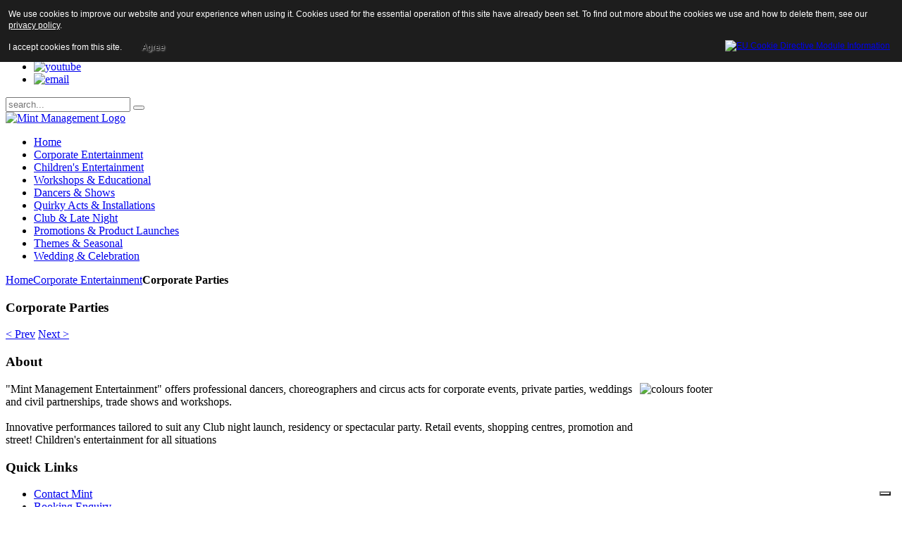

--- FILE ---
content_type: text/html; charset=utf-8
request_url: https://mintmanagement.co.uk/index.php/corporate-entertainment/202-corporate-parties
body_size: 6089
content:
<!DOCTYPE HTML>
<html lang="en-gb" dir="ltr">

<head><script type="text/javascript">
var _iub = _iub || [];
_iub.csConfiguration = {"siteId":3791468,"cookiePolicyId":16784864,"lang":"en-GB","storage":{"useSiteId":true}};
</script>
<script type="text/javascript" src="https://cs.iubenda.com/autoblocking/3791468.js" charset="UTF-8"></script>
<script type="text/javascript" src="//cdn.iubenda.com/cs/gpp/stub.js"></script>
<script type="text/javascript" src="//cdn.iubenda.com/cs/iubenda_cs.js" charset="UTF-8" async></script>
<meta charset="utf-8" />
<meta http-equiv="X-UA-Compatible" content="IE=edge,chrome=1">
<meta name="viewport" content="width=device-width, initial-scale=1">
<base href="https://mintmanagement.co.uk/index.php/corporate-entertainment/202-corporate-parties" />
	<meta name="author" content="Super User" />
	<meta name="description" content="Mint Management is a Northern based agency providing a high quality of entertainment to suit a large number of events and occasions. Providing dancers, fire eaters, stiltwalkers, body painting, promotions, corporate and much much more&quot;" />
	<meta name="generator" content="Joomla! - Open Source Content Management" />
	<title>Corporate Parties</title>
	<link href="https://mintmanagement.co.uk/index.php/component/search/?Itemid=190&amp;catid=50&amp;id=202&amp;format=opensearch" rel="search" title="Search Mint Management" type="application/opensearchdescription+xml" />
	<link href="/templates/yoo_master/favicon.ico" rel="shortcut icon" type="image/vnd.microsoft.icon" />
	<link href="/cache/widgetkit/widgetkit-8a286b11.css" rel="stylesheet" type="text/css" />
	<link href="/templates/yoo_master/css/bootstrap.css" rel="stylesheet" type="text/css" />
	<script src="/media/jui/js/jquery.min.js?7c63a80a2b4411993419f0c711bd3d2b" type="text/javascript"></script>
	<script src="/media/jui/js/jquery-noconflict.js?7c63a80a2b4411993419f0c711bd3d2b" type="text/javascript"></script>
	<script src="/media/jui/js/jquery-migrate.min.js?7c63a80a2b4411993419f0c711bd3d2b" type="text/javascript"></script>
	<script src="/media/jui/js/bootstrap.min.js?7c63a80a2b4411993419f0c711bd3d2b" type="text/javascript"></script>
	<script src="/cache/widgetkit/widgetkit-eb2f6366.js" type="text/javascript"></script>
	<script type="text/javascript">
jQuery(function($){ initTooltips(); $("body").on("subform-row-add", initTooltips); function initTooltips (event, container) { container = container || document;$(container).find(".hasTooltip").tooltip({"html": true,"container": "body"});} });
	</script>

<link rel="apple-touch-icon-precomposed" href="/templates/yoo_master/apple_touch_icon.png" />
<link rel="stylesheet" href="/templates/yoo_master/css/base.css" />
<link rel="stylesheet" href="/templates/yoo_master/css/layout.css" />
<link rel="stylesheet" href="/templates/yoo_master/css/menus.css" />
<style>.wrapper { max-width: 1140px; }
#maininner { width: 100%; }
#menu .dropdown { width: 250px; }
#menu .columns2 { width: 500px; }
#menu .columns3 { width: 750px; }
#menu .columns4 { width: 1000px; }</style>
<link rel="stylesheet" href="/templates/yoo_master/css/modules.css" />
<link rel="stylesheet" href="/templates/yoo_master/css/tools.css" />
<link rel="stylesheet" href="/templates/yoo_master/css/system.css" />
<link rel="stylesheet" href="/templates/yoo_master/css/extensions.css" />
<link rel="stylesheet" href="/templates/yoo_master/styles/mint/css/custom.css" />
<link rel="stylesheet" href="/templates/yoo_master/css/color1/salmon.css" />
<link rel="stylesheet" href="/templates/yoo_master/css/color2/rose.css" />
<link rel="stylesheet" href="/templates/yoo_master/css/font1/opensans.css" />
<link rel="stylesheet" href="/templates/yoo_master/css/font2/droidsans.css" />
<link rel="stylesheet" href="/templates/yoo_master/css/font3/droidsans.css" />
<link rel="stylesheet" href="/templates/yoo_master/css/style.css" />
<link rel="stylesheet" href="/templates/yoo_master/css/responsive.css" />
<link rel="stylesheet" href="/templates/yoo_master/css/print.css" />
<link rel="stylesheet" href="/templates/yoo_master/fonts/opensans.css" />
<link rel="stylesheet" href="/templates/yoo_master/fonts/droidsans.css" />
<script src="/templates/yoo_master/warp/js/warp.js"></script>
<script src="/templates/yoo_master/warp/js/responsive.js"></script>
<script src="/templates/yoo_master/warp/js/accordionmenu.js"></script>
<script src="/templates/yoo_master/warp/js/dropdownmenu.js"></script>
<script src="/templates/yoo_master/js/template.js"></script>
<style type="text/css"> @media print { body { display:none } } </style>

<script type="text/javascript">
	function clickExplorer() {
		if( document.all ) {
			alert('All photography is copyright of Mint Management and its respective agents. Any breaches of copyright will be pursued to the full extent of the law.');
		}
		return false;
	}
	function clickOther(e) {
		if( document.layers || ( document.getElementById && !document.all ) ) {
			if ( e.which == 2 || e.which == 3 ) {
				alert('All photography is copyright of Mint Management and its respective agents. Any breaches of copyright will be pursued to the full extent of the law.');
				return false;
			}
		}
	}
	if( document.layers ) {
		document.captureEvents( Event.MOUSEDOWN );
		document.onmousedown=clickOther;
	}
	else {
		document.onmouseup = clickOther;
		document.oncontextmenu = clickExplorer;
	}
</script>

<script type="text/javascript">
	function disableSelection(target){
	if (typeof target.onselectstart!="undefined") // IE
		target.onselectstart=function(){return false}
	else if (typeof target.style.MozUserSelect!="undefined") // Firefox
		target.style.MozUserSelect="none"
	else // Opera etc
		target.onmousedown=function(){return true}
	target.style.cursor = "default"
	}
</script>

<script type="text/javascript">
	/* <![CDATA[ */
		window.addEvent('domready', function() {
			document.body.oncopy = function() {
				alert('All photography is copyright of Mint Management and its respective agents. Any breaches of copyright will be pursued to the full extent of the law.');
				return false;
			}
		});
	/* ]]> */
</script>
<meta http-equiv="imagetoolbar" content="no">
<style>
                div#cookieMessageContainer {
                    font: normal 12px/16px Arial,Verdana,sans-serif;
                    position:fixed;
                    z-index:9999;
                    top:0px;
					right:0px;
                    margin:0px auto;
					color: #fff;
					padding: 5px;
                }
                table, tr, td {border:0px !important}
				#cookieMessageText p,.accept{font:normal 12px/16px Arial,Verdana,sans-serif;margin:0;padding:0 0 6px;text-align:left;vertical-align:middle}
				#cookieMessageContainer table,#cookieMessageContainer td{margin:0;padding:0;vertical-align:middle}
                #cookieMessageText, .accept  {font-family:arial,verdana;
                    font-size:12px;}
                #cookieMessageContainer .cookie_button{background: url(https://mintmanagement.co.uk/plugins/system/EUCookieDirectiveLite/EUCookieDirectiveLite/images/continue_button.png);text-shadow: #fff 0.1em 0.1em 0.2em; color: #000; padding: 5px 12px;height: 14px;float: left;}
                #cookieMessageAgreementForm {margin-left:10px;}
                #cookieMessageInformationIcon {margin-right:10px;height:29px;}
				#continue_button{vertical-align:middle;cursor:pointer;margin:0 0 0 10px}
                #info_icon {vertical-align:middle;margin-top:5px;}
                #buttonbarContainer {height:29px;margin-bottom:-10px;}
                #cookietable {border:none;cellpadding:0px;}
                #cookietable td {border:none;}
                #outer table, #outer tr, #outer td {border:none;}
                #outer{padding:2px;}
				.accept {float: left;padding: 5px 6px 4px 15px; color: #fff;}
				a#cookieMessageDetailsLink {color:#fff!important; text-decoration: underline;}
            </style></head>

<body id="page" class="page  isblog " data-config='{"twitter":0,"plusone":0,"facebook":0}'>

		
	<div class="wrapper clearfix">

		<header id="header">

						<div id="toolbar" class="clearfix">

								<div class="float-left">
				
									
					<div class="module email  deepest">

			
<p><span id="cloak0f335333ac18b92d962f004ab1b8446a">This email address is being protected from spambots. You need JavaScript enabled to view it.</span><script type='text/javascript'>
				document.getElementById('cloak0f335333ac18b92d962f004ab1b8446a').innerHTML = '';
				var prefix = '&#109;a' + 'i&#108;' + '&#116;o';
				var path = 'hr' + 'ef' + '=';
				var addy0f335333ac18b92d962f004ab1b8446a = 'm&#97;&#105;l' + '&#64;';
				addy0f335333ac18b92d962f004ab1b8446a = addy0f335333ac18b92d962f004ab1b8446a + 'm&#105;ntm&#97;n&#97;g&#101;m&#101;nt' + '&#46;' + 'c&#111;' + '&#46;' + '&#117;k';
				var addy_text0f335333ac18b92d962f004ab1b8446a = 'm&#97;&#105;l' + '&#64;' + 'm&#105;ntm&#97;n&#97;g&#101;m&#101;nt' + '&#46;' + 'c&#111;' + '&#46;' + '&#117;k';document.getElementById('cloak0f335333ac18b92d962f004ab1b8446a').innerHTML += '<a ondragstart="return false;" ' + path + '\'' + prefix + ':' + addy0f335333ac18b92d962f004ab1b8446a + '\'>'+addy_text0f335333ac18b92d962f004ab1b8446a+'<\/a>';
		</script></p>		
</div>
<div class="module   deepest">

			
<ul class="inline">
<li><a ondragstart="return false;" title="Like Mint Management on Facebook" href="http://www.facebook.com/pages/Mint-Management-Entertainment-and-Events-Agency/151719804179" target="_blank"><img ondragstart="return false;" class="size-auto" src="/images/social/facebook.png" alt="facebook" width="30" height="30" /></a></li>
<li><a ondragstart="return false;" title="Stay informed with Mint Management on Twitter" href="http://twitter.com/Mintertain" target="_blank"><img ondragstart="return false;" class="size-auto" src="/images/social/twitter.png" alt="twitter" width="30" height="30" /></a></li>
<li><a ondragstart="return false;" title="Subscribe to the Mint Management YouTube Channel" href="http://youtube.com/Mintertain"><img ondragstart="return false;" class="size-auto" src="/images/social/youtube.png" alt="youtube" width="30" height="30" /></a></li>
<li><span id="cloak2799445fbc4625693db5499d6de275c1">This email address is being protected from spambots. You need JavaScript enabled to view it.</span><script type='text/javascript'>
				document.getElementById('cloak2799445fbc4625693db5499d6de275c1').innerHTML = '';
				var prefix = 'ma' + 'il' + 'to';
				var path = 'hr' + 'ef' + '=';
				var addy2799445fbc4625693db5499d6de275c1 = 'mail' + '@';
				addy2799445fbc4625693db5499d6de275c1 = addy2799445fbc4625693db5499d6de275c1 + 'mintmanagement' + '.' + 'co' + '.' + 'uk';
				var addy_text2799445fbc4625693db5499d6de275c1 = '<img ondragstart="return false;" class="size-auto" src="/images/social/email.png" alt="email" width="30" height="30" />';document.getElementById('cloak2799445fbc4625693db5499d6de275c1').innerHTML += '<a ondragstart="return false;" title="Email Mint" ' + path + '\'' + prefix + ':' + addy2799445fbc4625693db5499d6de275c1 + '\'>'+addy_text2799445fbc4625693db5499d6de275c1+'<\/a>';
		</script></li>
</ul>		
</div>					
				</div>
									
								<div class="float-right"><div class="module   deepest">

			
<form id="searchbox-97" class="searchbox" action="/index.php/corporate-entertainment" method="post" role="search">
	<input type="text" value="" name="searchword" placeholder="search..." />
	<button type="reset" value="Reset"></button>
	<input type="hidden" name="task"   value="search" />
	<input type="hidden" name="option" value="com_search" />
	<input type="hidden" name="Itemid" value="190" />	
</form>

<script src="/templates/yoo_master/warp/js/search.js"></script>
<script>
jQuery(function($) {
	$('#searchbox-97 input[name=searchword]').search({'url': '/index.php/component/search/?tmpl=raw&amp;type=json&amp;ordering=&amp;searchphrase=all', 'param': 'searchword', 'msgResultsHeader': 'Search Results', 'msgMoreResults': 'More Results', 'msgNoResults': 'No results found'}).placeholder();
});
</script>		
</div></div>
								
			</div>
			
				
			<div id="headerbar" class="clearfix">
			
					
				<a ondragstart="return false;" id="logo" href="https://mintmanagement.co.uk">
<img ondragstart="return false;" class="size-auto" src="/images/web_logo_outline.png" alt="Mint Management Logo" width="580" height="70" /></a>
								
								
			</div>
			
						<div id="menubar" class="clearfix">
				
								<nav id="menu"><ul class="menu menu-dropdown">
<li class="level1 item101"><a ondragstart="return false;" href="/index.php" class="level1"><span>Home</span></a></li><li class="level1 item190 active current"><a ondragstart="return false;" href="/index.php/corporate-entertainment" class="level1 active current"><span>Corporate Entertainment</span></a></li><li class="level1 item192"><a ondragstart="return false;" href="/index.php/childrens-entertainment" class="level1"><span>Children's Entertainment</span></a></li><li class="level1 item193"><a ondragstart="return false;" href="/index.php/workshops-educational" class="level1"><span>Workshops &amp; Educational</span></a></li><li class="level1 item194"><a ondragstart="return false;" href="/index.php/dancers-shows" class="level1"><span>Dancers &amp; Shows</span></a></li><li class="level1 item195"><a ondragstart="return false;" href="/index.php/quirky-acts-installations" class="level1"><span>Quirky Acts &amp; Installations</span></a></li><li class="level1 item196"><a ondragstart="return false;" href="/index.php/club-late-night" class="level1"><span>Club &amp; Late Night</span></a></li><li class="level1 item197"><a ondragstart="return false;" href="/index.php/promotions-and-product-launches" class="level1"><span>Promotions &amp; Product Launches</span></a></li><li class="level1 item198"><a ondragstart="return false;" href="/index.php/themes-seasonal" class="level1"><span>Themes &amp; Seasonal</span></a></li><li class="level1 item199"><a ondragstart="return false;" href="/index.php/wedding-celebration" class="level1"><span>Wedding &amp; Celebration</span></a></li></ul></nav>
				
								
			</div>
					
					
		</header>

				
				
				<div id="main" class="grid-block">

			<div id="maininner" class="grid-box">

								<section id="innertop" class="grid-block"><div class="grid-box width100 grid-h"><div class="module mod-box  deepest">

			<div class="breadcrumbs"><a ondragstart="return false;" href="/index.php">Home</a><a ondragstart="return false;" href="/index.php/corporate-entertainment">Corporate Entertainment</a><strong>Corporate Parties</strong></div>		
</div></div></section>
				
				
								<section id="content" class="grid-block"><div id="system-message-container">
	</div>


<div id="system">

	
	<article class="item" data-permalink="http://mintmanagement.co.uk/index.php/corporate-entertainment/202-corporate-parties">

		
				<header>

										
								
			<h1 class="title">Corporate Parties</h1>

			
		</header>
			
		
		<div class="content clearfix">

		
 		</div>

		
					<div class="page-nav clearfix">
								<a ondragstart="return false;" class="prev" href="/index.php/corporate-entertainment/201-corporate-dinners">&lt; Prev</a>
								
								<a ondragstart="return false;" class="next" href="/index.php/corporate-entertainment/203-corporate-and-charity-events">Next &gt;</a>
							</div>
		
			
	</article>

</div></section>
				
				
			</div>
			<!-- maininner end -->
			
						
			
		</div>
				<!-- main end -->

				<section id="bottom-a" class="grid-block"><div class="grid-box width50 grid-h"><div class="module mod-box  deepest">

		<h3 class="module-title">About</h3>	
<img ondragstart="return false;" class="size-auto" style="float: right;" src="/images/colours_footer.png" alt="colours footer" width="240" height="236" />"Mint Management Entertainment" offers professional dancers, choreographers and circus acts for corporate events, private parties, weddings and civil partnerships, trade shows and workshops.<br /><br />Innovative performances tailored to suit any Club night launch, residency or spectacular party. Retail events, shopping centres, promotion and street! Children's entertainment for all situations		
</div></div><div class="grid-box width25 grid-h"><div class="module mod-box  deepest">

		<h3 class="module-title"><span class="color">Quick</span> Links</h3>	<ul class="menu menu-sidebar">
<li class="level1 item165"><a ondragstart="return false;" href="/index.php/contact-mint" class="level1"><span>Contact Mint</span></a></li><li class="level1 item189"><a ondragstart="return false;" href="/index.php/booking-enquiry" class="level1"><span>Booking Enquiry</span></a></li><li class="level1 item166"><a ondragstart="return false;" href="/index.php/join-mint" class="level1"><span>Join Mint</span></a></li><li class="level1 item167"><a ondragstart="return false;" href="/index.php/we-are-mint" class="level1"><span>We are Mint</span></a></li><li class="level1 item168"><a ondragstart="return false;" href="/index.php/testimonials" class="level1"><span>Testimonials</span></a></li><li class="level1 item169"><a ondragstart="return false;" href="/index.php/backstage-gallery" class="level1"><span>Backstage Gallery</span></a></li><li class="level1 item170"><a ondragstart="return false;" href="/index.php/videos" class="level1"><span>Videos</span></a></li><li class="level1 item171"><a ondragstart="return false;" href="/index.php/newsletter" class="level1"><span>Newsletter</span></a></li><li class="level1 item172"><a ondragstart="return false;" href="/index.php/faqs" class="level1"><span>FAQs</span></a></li></ul>		
</div></div><div class="grid-box width25 grid-h"><div class="module mod-box  deepest">

		<h3 class="module-title"><span class="color">Get</span> in Touch</h3>	
<p>Mint Management,<br />41 St Lukes Terrace,<br />Pallion,<br />Sunderland, <br />Tyne and Wear<br />SR4 6NQ.<br /><br />e: <span id="cloak2d0ae01256330ee8f4ba044ca5fab636">This email address is being protected from spambots. You need JavaScript enabled to view it.</span><script type='text/javascript'>
				document.getElementById('cloak2d0ae01256330ee8f4ba044ca5fab636').innerHTML = '';
				var prefix = '&#109;a' + 'i&#108;' + '&#116;o';
				var path = 'hr' + 'ef' + '=';
				var addy2d0ae01256330ee8f4ba044ca5fab636 = 'm&#97;&#105;l' + '&#64;';
				addy2d0ae01256330ee8f4ba044ca5fab636 = addy2d0ae01256330ee8f4ba044ca5fab636 + 'm&#105;ntm&#97;n&#97;g&#101;m&#101;nt' + '&#46;' + 'c&#111;' + '&#46;' + '&#117;k';
				var addy_text2d0ae01256330ee8f4ba044ca5fab636 = 'm&#97;&#105;l' + '&#64;' + 'm&#105;ntm&#97;n&#97;g&#101;m&#101;nt' + '&#46;' + 'c&#111;' + '&#46;' + '&#117;k';document.getElementById('cloak2d0ae01256330ee8f4ba044ca5fab636').innerHTML += '<a ondragstart="return false;" ' + path + '\'' + prefix + ':' + addy2d0ae01256330ee8f4ba044ca5fab636 + '\'>'+addy_text2d0ae01256330ee8f4ba044ca5fab636+'<\/a>';
		</script></p>
<p>Melynda: 07899 672893<br />Melyssa: 077217 60667</p>
<p>Telephone (0191) 552 5472</p>		
</div></div></section>
				
				
				<footer id="footer">

						<a ondragstart="return false;" id="totop-scroller" href="#page"></a>
			
			<div class="module   deepest">

			<ul class="menu menu-line">
<li class="level1 item179"><a ondragstart="return false;" href="/index.php/terms" class="level1"><span>Terms</span></a></li><li class="level1 item180"><a ondragstart="return false;" href="/index.php/pirvacy" class="level1"><span>Pirvacy</span></a></li><li class="level1 item181"><a ondragstart="return false;" href="/index.php/cookies" class="level1"><span>Cookies</span></a></li><li class="level1 item188"><a ondragstart="return false;" href="/index.php/health-and-safety" class="level1"><span>Health and Safety</span></a></li></ul>		
</div>
<div class="module   deepest">

			
<p>Copyright © 2013 Mint Management. All Rights Reserved.</p>
<p>All photography is copyright of Mint Management and its respective agents. Any breaches of copyright will be pursued to the full extent of the law.</p>
<p>Website created by <a ondragstart="return false;" href="http://www.glass-frog.com" target="_blank">Glass Frog</a></p>		
</div>
		</footer>
		
	</div>
	
	<script>
  (function(i,s,o,g,r,a,m){i['GoogleAnalyticsObject']=r;i[r]=i[r]||function(){
  (i[r].q=i[r].q||[]).push(arguments)},i[r].l=1*new Date();a=s.createElement(o),
  m=s.getElementsByTagName(o)[0];a.async=1;a.src=g;m.parentNode.insertBefore(a,m)
  })(window,document,'script','//www.google-analytics.com/analytics.js','ga');

  ga('create', 'UA-39643937-2', 'auto');
  ga('send', 'pageview');

</script>	

<script type="text/javascript">
	disableSelection(document.body)
</script>

<script type="text/javascript">
	if (top!==self) {
		top.location=location;
	}
</script>
<div id="outer" style="width:100%"><div id="cookieMessageContainer" style="margin-top:-10px;width:100%;background-color:#1D1D1D;"><table width="100%"><tr><td colspan="2"><div id="cookieMessageText" style="padding:15px 10px 0 15px;"><p style="color:#fff;">We use cookies to improve our website and your experience when using it. Cookies used for the essential operation of this site have already been set. To find out more about the cookies we use and how to delete them, see our <a id="cookieMessageDetailsLink" title="View our privacy policy page" href="/cookies">privacy policy</a>.</p></div></td></tr><tr><td align="left">&nbsp;&nbsp;<span class="accept"><span class="cookieMessageText">I accept cookies from this site.</span></span></label> <div border="0" class="cookie_button" id="continue_button" onclick="SetCookie('cookieAcceptanceCookie','accepted',9999);">Agree</div></td><td align="right"><div id="cookieMessageInformationIcon" style="float:right;"><a href="http://www.channeldigital.co.uk/developer-resources/eu-cookie-directive-module.html" target="_blank"><img id="info_icon" src="https://mintmanagement.co.uk/plugins/system/EUCookieDirectiveLite/EUCookieDirectiveLite/images/info_icon.png" alt="EU Cookie Directive Module Information" title="EU Cookie Directive Module Information" border="0" ></a></div></td></tr></table></div></div><script type="text/javascript" src="https://mintmanagement.co.uk/plugins/system/EUCookieDirectiveLite/EUCookieDirectiveLite/EUCookieDirective.js"></script>
</body>
</html><!-- IUBENDA PLUGIN ACTIVE -->

--- FILE ---
content_type: application/javascript; charset=utf-8
request_url: https://cs.iubenda.com/cookie-solution/confs/js/16784864.js
body_size: 142
content:
_iub.csRC = { consApiKey: 'mA2qHyWkHui7AeTPQ7pHpMzffs6Qxysm', publicId: 'f0233814-81a4-493f-970b-c87dd6a7a229', floatingGroup: false };
_iub.csEnabled = true;
_iub.csPurposes = [4,3,1];
_iub.cpUpd = 1729265468;
_iub.csFeatures = {"geolocation_setting":false,"cookie_solution_white_labeling":1,"rejection_recovery":false,"full_customization":true,"multiple_languages":"en-GB","mobile_app_integration":false};
_iub.csT = null;
_iub.googleConsentModeV2 = true;
_iub.totalNumberOfProviders = 3;
_iub.csSiteConf = {"askConsentAtCookiePolicyUpdate":true,"emailMarketing":{"theme":"dark"},"enableFadp":true,"enableLgpd":true,"enableUspr":true,"fadpApplies":true,"floatingPreferencesButtonDisplay":"bottom-right","lang":"en-GB","perPurposeConsent":true,"siteId":3791468,"storage":{"useSiteId":true},"usprApplies":true,"whitelabel":false,"cookiePolicyId":16784864,"banner":{"acceptButtonDisplay":true,"closeButtonDisplay":false,"customizeButtonDisplay":true,"explicitWithdrawal":true,"listPurposes":true,"ownerName":"mintmanagement.co.uk","position":"float-bottom-center","rejectButtonDisplay":true,"showTitle":false,"showTotalNumberOfProviders":true}};


--- FILE ---
content_type: text/plain
request_url: https://www.google-analytics.com/j/collect?v=1&_v=j102&a=491568324&t=pageview&_s=1&dl=https%3A%2F%2Fmintmanagement.co.uk%2Findex.php%2Fcorporate-entertainment%2F202-corporate-parties&ul=en-us%40posix&dt=Corporate%20Parties&sr=1280x720&vp=1280x720&_u=IEBAAEABAAAAACAAI~&jid=300424385&gjid=928966008&cid=300504741.1765552572&tid=UA-39643937-2&_gid=1854690737.1765552572&_r=1&_slc=1&z=320082548
body_size: -452
content:
2,cG-3J296KNP4S